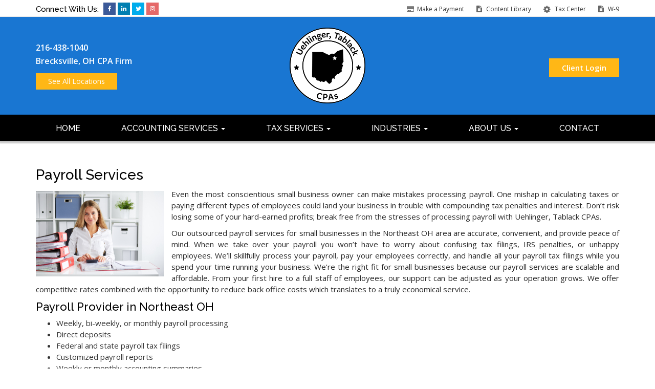

--- FILE ---
content_type: text/html; charset=UTF-8
request_url: https://www.ohaccounting.com/payroll-services.htm
body_size: 4089
content:
  <!doctype html>
  <html lang="en-US">
   <head>
    <meta charset="UTF-8">
        <title>Payroll Services in Brecksville | Cleveland | Parma OH</title>
    <meta name="keywords" content="payroll processing in Brecksville, OH, payroll services, payroll taxes, payroll provider, preparation of 1099s, W-2s" />
    <meta name="description" content="Convenient and affordable payroll services for small businesses in the Brecksville, OH area from Uehlinger, Tablack CPAs. Free consultation!" />
    <meta name="viewport" content="width=device-width">

   <link rel="shortcut icon" type="image/png" href="favicon.png?v=1.02">
 
   <link rel="stylesheet" href="https://maxcdn.bootstrapcdn.com/bootstrap/3.3.5/css/bootstrap.min.css">
   <link rel="stylesheet" href="https://maxcdn.bootstrapcdn.com/font-awesome/4.7.0/css/font-awesome.min.css">
   <link href="https://fonts.googleapis.com/css?family=Open+Sans:400,400i,600" rel="stylesheet">
   <link href="https://fonts.googleapis.com/css?family=Raleway:400,500" rel="stylesheet">

    <link rel="stylesheet" type="text/css" href="/css/main314.css?v=1.49">
    <link rel="stylesheet" type="text/css" href="/site.css?v=1.49" />

   <div id="fb-root"></div>
<script>(function(d, s, id) {
  var js, fjs = d.getElementsByTagName(s)[0];
  if (d.getElementById(id)) return;
  js = d.createElement(s); js.id = id;
  js.src = 'https://connect.facebook.net/en_US/sdk.js#xfbml=1&version=v3.0';
  fjs.parentNode.insertBefore(js, fjs);
}(document, 'script', 'facebook-jssdk'));</script>

<!-- Global site tag (gtag.js) - Google Analytics -->
<script async src="https://www.googletagmanager.com/gtag/js?id=UA-93993376-1"></script>
<script>
  window.dataLayer = window.dataLayer || [];
  function gtag(){dataLayer.push(arguments);}
  gtag('js', new Date());
  gtag('config', 'UA-93993376-1');
</script>

   </head>
   <body>
    <!-- begin(head_inner) -->
  <div class="byf_row">
    <div id="topbar">
      <div class="container">
<div class="header-social">
<h3>Connect With Us:</h3>
<a href="https://www.facebook.com/ohioaccounting/" target="_blank" rel="noopener noreferrer"><i class="fa fa-facebook-f"></i></a> <a href="https://www.linkedin.com/company/uehlinger-tablack-cpas/" target="_blank" rel="noopener noreferrer"><i class="fa fa-linkedin"></i></a> <a href="https://twitter.com/oh_accounting" target="_blank" rel="noopener noreferrer"><i class="fa fa-twitter"></i></a> <a href="https://www.instagram.com/ohioaccounting/" target="_blank" rel="noopener noreferrer"><i class="fa fa-instagram"></i></a></div>
<div class="header-links"><a href="https://portal.bizpayo.com/ohioaccountingservicesllc/make_payment" target="_blank" rel="noopener noreferrer"><i class="fa fa-credit-card fa-fw"></i>Make a Payment</a> <a href="content_library.htm"><i class="fa fa-file-text"></i> Content Library</a> <a href="taxcenter.htm"><i class="fa fa-cog"></i> Tax Center</a> <a href="oas-w9.pdf" target="_blank" rel="noopener noreferrer"><i class="fa fa-file-text"></i> W-9</a></div>
</div>  
    </div>
  </div>

 <header><div class="container">

   <div class="byf_row">
    <div class="row">
     <div class="col-sm-4 col-md-4 hidden-xs">
      <div class="wrapper left-wrapper"><a href="tel:216-438-1040" class="phone-link-alt">216-438-1040</a>
<p class="header-city">Brecksville<span class="hidden-sm">, OH</span> CPA firm</p>
<a href="contact.htm" class="left-consultation-button">See All Locations </a></div>  
     </div> <!-- end col-sm-3 -->
     <div class="col-sm-4 col-md-4 logo-holder">
      <a href="index.htm"><img src="/site_images/logo-v2.png" class="img-responsive logo-alt" alt="Uehlinger, Tablack CPAs" /></a>   
     </div> <!-- end col-sm-6 -->
     <div class="col-sm-4 col-md-4 hidden-xs">
      <div class="wrapper"><a href="http://www.netlinksolution.com" target="_blank" class="right-consultation-button" rel="noopener noreferrer">Client Login</a></div>  
     </div>  <!-- end col-sm-3 -->
    </div> <!-- end row -->
   </div>

   <div class="byf_row">
    <div class="row">
     <div class="header-hidden">
<div class="visible-xs text-center"><a href="tel:216-438-1040" class="phone-link-hidden hidden-xs">216-438-1040</a>
<p class="header-city-hidden">Brecksville, OH CPA firm</p>
<a href="contact.htm" class="consultation-hidden">See All Locations</a> <a href="http://www.netlinksolution.com/" target="_blank" class="consultation-hidden" rel="noopener noreferrer">Client Login</a></div>
</div>
    </div> <!-- end row -->
   </div>

  </div> <!-- end container -->
 </header><!-- end the header -->

  <div class="byf_row">
   <nav class="navbar navbar-inverse" id = "topnav">
  <div class="container">
   <div class="navbar-header">
    <button type="button" class="navbar-toggle collapsed" data-toggle="collapse" data-target=".navbar-collapse">
     <span class="sr-only">Toggle navigation</span>
     <span class="icon-bar"></span>
     <span class="icon-bar"></span>
     <span class="icon-bar"></span>
    </button>
    <a class="navbar-brand visible-xs" href="tel:216-438-1040">216-438-1040</a>
   </div>
   <div class="navbar-collapse collapse">
    <ul class="nav navbar-nav">
         <li><a href="https://www.ohaccounting.com/index.htm">Home</a></li>
         <li class="dropdown">
          <a href="#" class="dropdown-toggle" data-toggle="dropdown">Accounting Services<b class="caret"></b></a>
          <ul class="dropdown-menu" role="menu">
          <li><a href="https://www.ohaccounting.com/business-incorporation-services.htm">Incorporation Services</a></li>
          <li><a href="https://www.ohaccounting.com/outsourced-cfo-services.htm">Outsourced CFO Services</a></li>
          <li><a href="https://www.ohaccounting.com/payroll-services.htm">Payroll Services</a></li>
          <li><a href="https://www.ohaccounting.com/quickbooks-accounting.htm">QuickBooks Services</a></li>
          <li><a href="https://www.ohaccounting.com/small-business-accounting-services.htm">Small Business Accounting</a></li>
          <li><a href="https://www.ohaccounting.com/our-accounting-services.htm">All Accounting Services</a></li>
          </ul>
         </li>
         <li class="dropdown">
          <a href="#" class="dropdown-toggle" data-toggle="dropdown">Tax Services<b class="caret"></b></a>
          <ul class="dropdown-menu" role="menu">
          <li><a href="https://www.ohaccounting.com/tax-planning-services.htm">Tax Planning</a></li>
          <li><a href="https://www.ohaccounting.com/income-tax-preparation-services.htm">Tax Preparation</a></li>
          <li><a href="https://www.ohaccounting.com/tax-services.htm">All Tax Services</a></li>
          </ul>
         </li>
         <li class="dropdown">
          <a href="#" class="dropdown-toggle" data-toggle="dropdown">Industries<b class="caret"></b></a>
          <ul class="dropdown-menu" role="menu">
          <li><a href="https://www.ohaccounting.com/dental-practice-accounting.htm">Dentists</a></li>
          <li><a href="https://www.ohaccounting.com/franchise-accounting-services.htm">Franchises</a></li>
          <li><a href="https://www.ohaccounting.com/law-firm-accounting.htm">Law Firms</a></li>
          <li><a href="https://www.ohaccounting.com/manufacturing-accounting.htm">Manufacturers</a></li>
          <li><a href="https://www.ohaccounting.com/medical-practice-accounting.htm">Medical Practices</a></li>
          <li><a href="https://www.ohaccounting.com/real-estate-accounting-services.htm">Real Estate</a></li>
          <li><a href="https://www.ohaccounting.com/pos-retail-accounting-services.htm">Retail</a></li>
          <li><a href="https://www.ohaccounting.com/technology-accounting.htm">Technology</a></li>
          <li><a href="https://www.ohaccounting.com/industries-we-serve.htm">All Industries We Serve</a></li>
          </ul>
         </li>
         <li class="dropdown">
          <a href="#" class="dropdown-toggle" data-toggle="dropdown">About Us<b class="caret"></b></a>
          <ul class="dropdown-menu" role="menu">
          <li><a href="https://www.ohaccounting.com/about-us.htm">About Our Firm</a></li>
          <li><a href="https://portal.bizpayo.com/ohioaccountingservicesllc/make_payment" target="_blank">Make a Payment</a></li>
          </ul>
         </li>
         <li><a href="https://www.ohaccounting.com/contact.htm">Contact</a></li>
  
    </ul>
   </div><!-- end nav-collapse -->
  </div> <!-- end container -->
 </nav> <!-- end nav -->    
 </div>



 <div class="container">
  <div class="row">
   <div id="content" class="col-xs-12">
     <!-- end(head_inner) -->
<h1>Payroll Services</h1>
<img style="float: left; margin-right: 15px;" src="site_images/payroll.jpg" alt="Brecksville payroll services" />
<p>Even the most conscientious small business owner can make mistakes processing payroll. One mishap in calculating taxes or paying different types of employees could land your business in trouble with compounding tax penalties and interest. Don&rsquo;t risk losing some of your hard-earned profits; break free from the stresses of processing payroll with Uehlinger, Tablack CPAs.</p>
<p>Our outsourced payroll services for small businesses in the Northeast OH area are accurate, convenient, and provide peace of mind. When we take over your payroll you won&rsquo;t have to worry about confusing tax filings, IRS penalties, or unhappy employees. We&rsquo;ll skillfully process your payroll, pay your employees correctly, and handle all your payroll tax filings while you spend your time running your business. We&rsquo;re the right fit for small businesses because our payroll services are scalable and affordable. From your first hire to a full staff of employees, our support can be adjusted as your operation grows. We offer competitive rates combined with the opportunity to reduce back office costs which translates to a truly economical service.</p>
<h2>Payroll Provider in&nbsp;Northeast OH</h2>
<ul>
<li>Weekly, bi-weekly, or monthly payroll processing</li>
<li>Direct deposits</li>
<li>Federal and state payroll tax filings</li>
<li>Customized payroll reports</li>
<li>Weekly or monthly accounting summaries</li>
<li>Preparation of W-2's and W-3's</li>
<li>Preparation of 1099s</li>
<li>Worker's compensation audits</li>
<li>Unemployment claims</li>
</ul>
<div class="divider"></div>
<p>Don't risk losing some of your sanity along with some of your profits; call us at <strong>216-438-1040</strong> or <a href="consultation.htm">request your consultation</a> online now to learn more about our payroll services.</p><!-- begin(foot_inner) -->
   </div> <!-- end content div -->


  </div> <!-- end wrapper row -->
 </div> <!-- end wrapper container -->

 <footer><div class="byf_row">
   <div id="footer-top">
    <div class="container">
     <div class="row">
      <div class="col-xs-12 col-sm-6 col-md-3 col-lg-3 footer-column column1">
       <h2>Accounting Services</h2>
<a href="business-incorporation-services.htm">Incorporation Services</a><br /> <a href="outsourced-cfo-services.htm">Outsourced CFO Services</a><br /> <a href="payroll-services.htm">Payroll Services</a><br /> <a href="quickbooks-accounting.htm">QuickBooks Services</a><br /> <a href="small-business-accounting-services.htm">Small Business Accounting</a><br /> <a href="our-accounting-services.htm">All Accounting Services</a>
       
      </div> <!-- end column1 -->
      <div class="col-xs-12 col-sm-6 col-md-3 col-lg-3 footer-column column2">
       <h2>Tax Services</h2>
<a href="tax-planning-services.htm">Tax Planning</a><br /><a href="income-tax-preparation-services.htm">Tax Preparation</a><br /><a href="tax-services.htm">All Tax Services</a>
      </div> <!-- end column2 -->

      <div class="visible-sm clear"></div>

      <div class="col-xs-12 col-sm-6 col-md-3 col-lg-3 footer-column column3">
       <h2>Industries</h2>
<a href="dental-practice-accounting.htm">Dentists</a><br /><a href="franchise-accounting-services.htm">Franchises</a><br /><a href="law-firm-accounting.htm">Law Firms</a><br /><a href="manufacturing-accounting.htm">Manufacturers</a><br /><a href="medical-practice-accounting.htm">Medical Practices</a><br /><a href="real-estate-accounting-services.htm">Real Estate</a><br /><a href="pos-retail-accounting-services.htm">Retail</a><br /><a href="technology-accounting.htm">Technology</a><br /><a href="industries-we-serve.htm">All Industries We Serve</a>
      </div> <!-- end column3 -->

      <div class="col-xs-12 col-sm-6 col-md-3 col-lg-3 footer-column column4">
       <h2>Contact Us</h2>
<p>Uehlinger, Tablack CPAs</p>
<p><i class="fa fa-home fa-fw"></i>8225 Brecksville Rd.</p>
<p><i class="fa fa-home fa-fw invisible"></i>Unit 3B</p>
<p><i class="fa fa-map-marker fa-fw"></i>Brecksville, OH 44141</p>
<p><i class="fa fa-phone fa-fw"></i>216-438-1040</p>
<p><a href="contact.htm"><i class="fa fa-map fa-fw"></i>See All Locations</a></p>
<p><a href="https://portal.bizpayo.com/ohioaccountingservicesllc/make_payment" target="_blank" rel="noopener noreferrer"><i class="fa fa-credit-card fa-fw"></i>Make a Payment</a></p>
<div class="sm-holder">
<h3>Connect With Us</h3>
<a href="https://www.facebook.com/ohioaccounting/" target="_blank" rel="noopener noreferrer"><i class="fa fa-facebook-f"></i></a> <a href="https://www.linkedin.com/company/uehlinger-tablack-cpas/" target="_blank" rel="noopener noreferrer"><i class="fa fa-linkedin"></i></a> <a href="https://twitter.com/oh_accounting" target="_blank" rel="noopener noreferrer"><i class="fa fa-twitter"></i></a> <a href="https://www.instagram.com/ohioaccounting/" target="_blank" rel="noopener noreferrer"><i class="fa fa-instagram"></i></a></div>

      </div> <!-- end column4 -->


   <div class="byf_row">
    <div class="clearfix"></div>
         <div id="bottom-menu">
            <a href="https://www.ohaccounting.com/index.htm">Home</a>
             <a href="https://www.ohaccounting.com/about-us.htm">About Us</a>
             <a href="https://www.ohaccounting.com/resources.htm">Resources</a>
             <a href="https://www.ohaccounting.com/mailing_list.htm">Newsletter</a>
             <a href="https://www.ohaccounting.com/consultation.htm">Schedule a Consultation</a>
             <a href="https://www.ohaccounting.com/contact.htm">Contact</a>
           </div>


   </div>
     </div> <!-- end row -->
    </div> <!-- end container -->
   </div> <!-- end footer-top -->
  </div>
   <div id="footer-bottom">
   <div class="container">
   <div class="row">
    <div class="byf_row">
     <div id = "copyright">
              <p>© 2026 Uehlinger, Tablack CPAs | <a href = "privacy.htm">Privacy</a></p>

  <p><a href="http://websites.buildyourfirm.com/" rel="nofollow" target = "_blank">Accountant websites</a> designed by <a href="https://www.buildyourfirm.com/" rel="nofollow" target = "_blank">Build Your Firm</a>, providers of <a href="https://www.buildyourfirm.com/" rel="nofollow" target = "_blank">CPA and accounting marketing services</a>.</p>
            </div> <!-- end copyright -->
    </div>
    </div>
   </div>
  </div> <!-- end footer-bottom -->
 </footer><!-- end footer --><!-- end(foot_index) -->    <script src="https://cdnjs.cloudflare.com/ajax/libs/jquery/1.12.0/jquery.min.js"></script>
    <script src="https://cdnjs.cloudflare.com/ajax/libs/twitter-bootstrap/3.3.6/js/bootstrap.min.js"></script>
    <script src="https://cdnjs.cloudflare.com/ajax/libs/modernizr/2.8.3/modernizr.min.js"></script>
    <script src="https://cdnjs.cloudflare.com/ajax/libs/jquery-migrate/1.3.0/jquery-migrate.min.js"></script>
    <script src="https://cdnjs.cloudflare.com/ajax/libs/1000hz-bootstrap-validator/0.9.0/validator.min.js"></script>
    <script src="https://cdnjs.cloudflare.com/ajax/libs/jquery-validate/1.15.0/jquery.validate.min.js"></script>
    <script src="js/layout311-custom-scripts.js?v=3"></script>
    <script src = "js/x-burger.js"></script>   </body>
  </html>


--- FILE ---
content_type: text/css
request_url: https://www.ohaccounting.com/css/main314.css?v=1.49
body_size: 5168
content:
/* - - - - - RESET CSS - - - - - */
html, body, div, span, applet, object, iframe, h1, h2, h3, h4, h5, h6, p, blockquote, pre, a, abbr, acronym, address, big, cite, code, del, dfn, em, img, ins, kbd, q, s, samp, small, strike, strong, sub, sup, tt, var, b, u, i, center, dl, dt, dd, ol, ul, li, fieldset, form, label, legend, table, caption, tbody, tfoot, thead, tr, th, td, article, aside, canvas, details, embed, figure, figcaption, footer, header, hgroup, menu, nav, output, ruby, section, summary, time, mark, audio, video {
  margin: 0;
  padding: 0;
  border: 0;
  font-size: 100%;
  font: inherit;
  vertical-align: baseline;
}

article, aside, details, figcaption, figure, footer, header, hgroup, menu, nav, section {
  display: block;
}

body {
  line-height: 1;
}

ol, ul {
  list-style: none;
}

blockquote, q {
  quotes: none;
}

blockquote:before, blockquote:after,
q:before, q:after {
  content: '';
  content: none;
}

table {
  border-collapse: collapse;
  border-spacing: 0;
}

/* - - - - - MISCELLANEOUS - - - - - */

textarea {
  resize:none;
}

.clear {
  clear:both;
}

.float-right {
  float:right;
}

.float-left {
  float:left;
}

.divider {
  display: block;
  margin: 5px auto 30px;
}

/* - - - - - TYPOGRAPHY - - - - - */

.center {
  text-align:center;
}

.bold {
  font-weight: 600;
}

strong {
  font-weight: 600 !important;
}

h1, h2, h3 {
  font-family: 'Raleway', sans-serif;
  font-weight:500;
  color: #000;
  margin-bottom: 10px;
}

h1 {
  font-size: 28px;
  margin-bottom: 15px;
}

h2 {
  font-size: 22px;
  margin: 10px 0;
}

h3 {
  font-size: 20px;
}

p,
#content p {
  font-family: 'Open Sans', sans-serif;
  color: #272727;
  text-align: justify;
  padding: 10px 0;
}

p {
  font-size: 15px;
  line-height: 1.5;
}

#content p {
  font-size: 15px;
  line-height: 1.5;
  padding: 0;
}

a {
  color: #1976D2;
  font-weight: 400;
  -webkit-transition: color .3s ease;
  -moz-transition: color .3s ease;
  -o-transition: color .3s ease;
  transition: color .3s ease;
}

a:focus,
a:hover {
  text-decoration:none;
  color: #0059B1;
}

h2 > a,
h3 > a {
  font-weight: 500;
}

/* - - - - - HEADER CSS - - - - - */

header {
  background: #1976D2;
  padding: 20px 0 15px;
}

.logo-image {
  margin: 0 auto;
}

.logo-holder {
  text-align: center;
}

.logo-alt {
  display: inline-block;
  height: auto;
  width: 150px;
}

.wrapper {
  margin-top: 61px;
}

.left-wrapper {
  font-size: 0;
  margin-top: 30px;
}

.right-consultation-button,
.left-consultation-button,
.consultation-hidden {
  font-family: 'Open Sans', sans-serif;
  font-size: 14px;
  font-weight: 600;
  display: inline-block;
  background: #1976D2;
  color: #FFF;
  padding: 4px 24px;
  text-decoration:none;
  -webkit-transition: background .3s ease;
  -moz-transition: background .3s ease;
  -o-transition: background .3s ease;
  transition: background .3s ease;
}

.right-consultation-button {
  float:right;
}

.left-consultation-button {
  float:none;
  margin: 0 0 10px;
}

.consultation-hidden {
  margin: 6px 0;
  margin-left: 50%;
  -webkit-transform: translateX(-50%);
  -ms-transform: translateX(-50%);
  transform: translateX(-50%);
}

.right-consultation-button:hover,
.left-consultation-button:hover,
.consultation-hidden:hover {
  text-decoration:none;
  color:#FFF;
  background: #0059B1;
}

.right-consultation-button:active,
.left-consultation-button:active,
.consultation-hidden:active {
  text-decoration:none;
  position:relative;
}

.header-city,
.header-city-hidden {
  font-family: 'Open Sans', sans-serif;
  font-size:14px;
  font-weight: 600;
  color: #232323;
  text-align: left;
  padding-top:2px;
  padding-bottom: 0;
}

.header-city-hidden {
  font-size:16px;
  text-align:center;
}

.phone-link,
.phone-link-alt,
.phone-link-hidden {
  font-family: 'Open Sans', sans-serif;
  font-weight: 600;
  font-size: 16px;
  color:#1976D2;
  display:block;
  margin: -2px 0 0;
}

.phone-link,
.phone-link-alt {
  text-align: left;
}

.phone-link-hidden {
  text-align:center;
  margin-top: 0;
  margin-bottom:5px;
  padding-bottom: 0;
}

.phone-link:hover,
.phone-link-alt:hover {
  color: #0059B1;
  text-decoration: none;
}

.sm-icon {
  margin: 2px 5px;
}

.header-icon {
  display:inline-block;
  position:relative;
  border-radius:30px;
  background: #CCC;
  margin: 0 4px;
  padding:3px 1px 1px;
  -webkit-transition: background .3s ease;
  -moz-transition: background .3s ease;
  -o-transition: background .3s ease;
  transition: background .3s ease;
}

.header-icon:hover {
  background: #999;
}

/* - - - - - NAVIGATION MENU CSS - - - - - */

.navbar {
  border-radius: 0;
  min-height:20px;
  margin-bottom: 0;
}

.navbar-nav {
  float: none;
  margin: 0 auto;
  display: table;
  -webkit-margin-before: 0em;
  -webkit-margin-after: 0em;
}

.navbar-inverse {
  background-color: #000;
  border:none;
}

.navbar-inverse .navbar-brand {
  color:#FFF;
  font-size:18px;
  font-weight: 600;
  padding-left: 30px;
}

.navbar-inverse .navbar-toggle {
  border-color: transparent;
  margin-right: 25px;
}

.navbar-inverse .navbar-toggle:focus,
.navbar-inverse .navbar-toggle:hover {
  background: transparent;
}

.navbar-brand {
  display:none;
}

.navbar-inverse .navbar-brand:hover {
  color:#FFF;
}

.navbar-nav > li > a {
  font-family: 'Raleway', sans-serif;
  font-weight: 500;
  font-size: 16px;
  text-transform: uppercase;
  display: inline-block;
  line-height: 1;
  padding: 20px 20px 17px;
  -webkit-transition: all .3s ease;
  -moz-transition: all .3s ease;
  -o-transition: all .3s ease;
  transition: all .3s ease;
}

.navbar-inverse .navbar-nav>li>a {
  color: #FFF;
}

.navbar-inverse .navbar-nav > li > a:hover,
.navbar-inverse .navbar-nav > li > a:active,
.navbar-inverse .navbar-nav > .open > a,
.navbar-inverse .navbar-nav > .open > a:hover,
.navbar-inverse .navbar-nav > .open > a:focus {
  color: #1976D2;
}

.nav .open>a:focus,
.nav .open>a:hover {
  border-color: #888;
}

.dropdown-menu li a {
  color: #000;
  font-size: 15px;
  -webkit-transition: color 0s ease, background .3s ease;
  -moz-transition: color 0s ease, background .3s ease;
  -o-transition: color 0s ease, background .3s ease;
  transition: color 0s ease, background .3s ease;
}

.dropdown-menu > li > a:hover {
  background: #1976D2;
  color: #FFF;
}

/* - - - - - END NAVIGATION MENU - - - - - */

/* - - - - - START CAROUSEL CSS - - - - - */

.carousel-wrapper {
  max-width:1343px;
  width:90%;
  margin:22px auto 0;
}

.carousel-control {
  opacity: 1;
  width:5%;
}

/* - - - - - END CAROUSEL - - - - - */

/* - - - - - START CAROUSEL ANIMATION CSS - - - - - */

.carousel-caption {
  text-align:left;
  top:35%;
  -webkit-transform: translateY(-50%);
  -ms-transform: translateY(-50%);
  transform: translateY(-50%);
  left:7.5%;
  bottom:auto;
  right:auto;
  padding-top: 0;
  z-index:50;
  width:55%;
}

h3.carousel-heading {
  font-family: 'Raleway', sans-serif;
  font-size: 60px;
  line-height:70px;
  font-weight:500;
  -webkit-transition: all .3s ease;
  -moz-transition: all .3s ease;
  -o-transition: all .3s ease;
  transition: all .3s ease;
  color: #FFF;
  padding-bottom:50px;
  margin-top:30px;
}

a.carousel-button {
  font-family: 'Raleway', sans-serif;
  font-size: 24px;
  padding: 20px 24px;
  color:#FFF;
  font-weight:500;
  text-shadow:none;
  text-decoration:none;
  background: #1976D2;
  -webkit-transition: background .3s ease;
  -moz-transition: background .3s ease;
  -o-transition: background .3s ease;
  transition: background .3s ease;
  display: table-cell;
}

a.carousel-button:hover {
  background:#0059B1;
}

/* Animation delays */
.carousel-caption h3 {
  animation-delay: 1s;
}
.carousel-caption p {
  animation-delay: 1.25s;
}
.carousel-caption a {
  animation-delay: 1.25s;
}

/* - - - - - INTRO SECTION CSS - - - - - */

#intro-section {
  text-align:center;
  padding: 30px 0;
}

#intro-section h2 {
  font-size: 24px;
  padding: 12px 0;
  color:#000;
}

#intro-section p,
a.intro-button {
  font-family: 'Open Sans', sans-serif;
  font-size: 14px;
  text-align:center;
  color: #777;
  padding: 8px;
  line-height:24px;
}

a.intro-button {
  display: inline-block;
  padding: 8px 18px;
  margin-top: 16px;
  background: #FFF;
  color: #000;
  -webkit-box-shadow: 0 0 1px 1px rgba(220,220,220,1);
  -moz-box-shadow: 0 0 1px 1px rgba(220,220,220,1);
  box-shadow: 0 0 1px 1px rgba(220,220,220,1);
  border-radius: 2px;
  margin-bottom:15px;
}

a.intro-button:hover {
  background: #1976D2;
  color: #FFF;
  text-decoration: none;
}

/* - - - - - WELCOME SECTION CSS - - - - - */

#index-section {
  background:#FFF;
  padding: 50px 15px;
  text-align:center;
}

#index-section h1 {
  padding-bottom:15px;
}

p.tagline {
  margin-bottom: 0; 
  text-align:center; 
  font-weight:600; 
  font-size:18px;
}

.consult-div {
  margin:50px auto 0;
}

.pipe { 
  padding: 0 10px; 
  font-size:25px;
}

.consult-div,
a.free-consultation {
  font-family: 'Open Sans', sans-serif;
  font-size:25px;
}

.welcome-phone-link  {
  font-family: 'Open Sans', sans-serif;
  font-weight: 600;
  font-size:24px;
  display:inline-block;
}

/* - - - - - SERVICES SECTION CSS - - - - - */

.services-holder { 
  background: url("../images/services-bg.png") repeat;
}

.service-mask {
  height: 10px;
  background: #FFF;
  position: relative;
  top: 10px;
}

.service-column {
  text-align: center;
  border-top: 10px solid #FFF;
  -webkit-transition: background .3s ease, border .3s ease;
  -moz-transition: background .3s ease, border .3s ease;
  -o-transition: background .3s ease, border .3s ease;
  transition: background .3s ease, border .3s ease;
}

.service-column:hover {
  border-top: 10px solid #272727;
  background: #FFF;
}

.service-column i {
  background: #FFF;
  border: 3px solid #AAA;
  border-radius: 50%;
  color: #333;
  font-size: 30px;
  margin: 50px auto 20px;
  padding: 25px;
  text-align: center;
  -webkit-transition: border-color .3s ease;
  -moz-transition: border-color .3s ease;
  -o-transition: border-color .3s ease;
  transition: border-color .3s ease;
}

.service-column h2 {
  font-size: 22px;
  color: #000;
  margin-bottom: 24px;
}

.service-column p {
  margin-bottom: 30px;
  color: #717171;
  font-size:15px;
  line-height: 1.5;
  text-align: center;
}

.service-column .service-button {
  background: #1976D2;
  color: #FFF;
  font-family: 'Open Sans', sans-serif;
  font-weight: 400;
  font-size: 15px;
  display: inline-block;
  padding: 5px 22px 6px;
  margin-bottom: 55px;
  -webkit-transition: background .3s ease;
  -moz-transition: background .3s ease;
  -o-transition: background .3s ease;
  transition: background .3s ease;
}

.services-holder a:hover .service-button {
  background: #F4AA00;
}

.services-holder a:hover i {
  border-color: #F4AA00;
}

/* - - - - - TAGLINE SECTION CSS - - - - - */

#about-our-team {
  width:100%;
  background: url("../images/about-our-team-bg.jpg")  no-repeat center center;
  -webkit-background-size: cover;
  -moz-background-size: cover;
  -o-background-size: cover;
  background-size: cover;
}

.no-gutter { 
  padding-left: 0; 
  padding-right: 0;
}

.holder {
  position: relative;
}

.box {
  background-color:rgba(0,0,0,0.75);
  padding: 40px;
  left: 15px;
  margin: 80px auto;
  display:block;
  position: relative;
}

.box h3 {
  font-family: 'Raleway', sans-serif;
  font-weight:500;
  font-size: 35px;
  text-align:center;
  line-height: 1.2;
  text-align:left;
  opacity:1;
}

.red-top {
  color: #1976D2;
}

.white-top {
  color: #FFF;
}

.white-bottom {
  color: #FFF;
}

.box p {
  font-family: 'Open Sans', sans-serif;
  font-size: 15px;
  line-height: 1.5;
  color:#FFF;
  margin-top:20px;
  margin-bottom:26px;
  text-align: left;
}

.box-button {
  font-family: 'Open Sans', sans-serif;
  font-size: 16px;
  padding: 10px 24px;
  color:#FFF;
  font-weight: 400;
  text-shadow:none;
  text-decoration:none;
  background: #1976D2;
  -webkit-transition: background .3s ease;
  -moz-transition: background .3s ease;
  -o-transition: background .3s ease;
  transition: background .3s ease;
  display:table-cell;
}

.box-button:hover {
  background: #0059B1;
  color:#FFF;
}

.white-overlay {
  /* background: rgba(25, 118, 210, .25); */
  overflow: hidden;
  position: absolute;
  bottom: 0;
  left: 0;
  top: 0;
  right: 0;
}

/* - - - - - AFFILIATIONS SECTION CSS - - - - - */

#affiliations {
  background:#FFF;
  padding: 20px 0;
}

.affiliations-holder {
  text-align:center;
}

.affiliations-holder img {
  display: inline-block;
  height: auto;
  max-height: 120px;
  margin: 15px 35px;
  vertical-align: middle;
  max-width: 200px;
}

/* - - - - - CONSULTATION SECTION CSS - - - - - */

#consultation_index {
  background: #080808;
  padding: 50px 10px;
}

#consultation_index h2,
#consultation_index p {
  font-weight: 500;
  font-size:30px;
  line-height:42px;
  color:#FFF;
  text-align:center;
}

#consultation_index p {
  font-weight: 400;
  font-size:17px;
  line-height:24px;
}

#consultation_index label {
  font-family: 'Open Sans', sans-serif;
  font-size:14px;
  color: #BBB;
  margin-bottom:5px;
}

#consultation_index form {
  margin-top: 30px;
}

.input-lg {
  height: 40px;
}

#consultation_index input[type="text"],
#consultation_index input[type="tel"],
#consultation_index input[type="email"],
#consultation_index textarea,
#consultation_index input[type="text"]:focus,
#consultation_index input[type="tel"]:focus,
#consultation_index input[type="email"]:focus,
#consultation_index textarea:focus {
  font-family: 'Open Sans', sans-serif;
  font-size: 16px;
  font-weight:400;
  color:#FFF;
  background: #081F36;
  padding-right: 50px;
  border: 1px solid #10457B;
  border-radius: 1px;
  box-shadow: none;
  position:relative;
  -webkit-transition: background .3s ease;
  -moz-transition: background .3s ease;
  -o-transition: background .3s ease;
  transition: background .3s ease;
}

#consultation_index textarea {
  padding: 10px 50px 10px 10px
}

.addTopMargin {
  margin-top:20px;
}

.consultation-submit {
  font-family: 'Open Sans', sans-serif;
  font-size: 16px;
  font-weight: 400;
  color:#FFF;
  background: #1976D2;
  margin-top: 30px;
  padding: 16px 27px;
  border: none;
  -webkit-transition: background .3s ease;
  -moz-transition: background .3s ease;
  -o-transition: background .3s ease;
  transition: background .3s ease;
}

.consultation-submit:hover {
  background:#0059B1;
}

.consultation-submit:active,
.consultation-submit:focus {
  outline: 0;
  -webkit-box-shadow: none;
  box-shadow: none;
}

.glyph-append {
  color: #1976D2;
  font-size: 18px;
  z-index: 50;
  position: absolute;
  top: 25px;
  right: 30px;
  width: 29px;
  padding: 6px 15px 6px 13px;
  border-left: 1px solid #10457B;
}

/* - - - - - END CONSULTATION SECTION - - - - - */


/* - - - - - NEWSLETTER SECTION CSS - - - - - */

#newsletter {
  background: #1976D2;
  padding:60px 0 45px;
}

.newsletter-text {
  font-family: 'Raleway', sans-serif;
  font-weight:500;
  font-size: 30px;
  line-height:34px;
  color: #FFF;
  padding: 0;
  margin:20px 0 20px;
  text-align:center;
}

#newsletter input[type="email"] {
  font-family: 'Open Sans', sans-serif;
  font-size: 18px;
  font-weight: 400;
  color: #FFF;
  background: #0059B1;
  border: none;
  border-radius: 0;
  margin: 14px auto;
  -webkit-transition: background .3s ease;
  -moz-transition: background .3s ease;
  -o-transition: background .3s ease;
  transition: background .3s ease;
}

#newsletter input[type="email"]:focus {
  box-shadow: none;
  border: none;
}

.newsletter-submit {
  font-family: 'Open Sans', sans-serif;
  font-size: 16px;
  font-weight: 400;
  color:#FFF;
  background: #1B1B1b;
  border: none;
  border-radius: 0;
  box-shadow:none;
  padding: 14px 35px;
  margin: 14px auto;
  -webkit-transition: background .3s ease;
  -moz-transition: background .3s ease;
  -o-transition: background .3s ease;
  transition: background .3s ease;
}

.newsletter-submit:hover {
  background: #000;
}

.newsletter-submit:active,
.newsletter-submit:focus {
  outline: 0;
  -webkit-box-shadow: none;
  box-shadow: none;
  position:relative;
}

#newsletter ::-webkit-input-placeholder {
  color: #FFF;
  font-family: 'Open Sans', sans-serif;
  font-size: 16px;
  font-weight: 400;
}

#newsletter :-moz-placeholder {
  color: #FFF;
  font-family: 'Open Sans', sans-serif;
  font-size: 16px;
  font-weight: 400;
}

#newsletter ::-moz-placeholder {
  color: #FFF;
  font-family: 'Open Sans', sans-serif;
  font-size: 16px;
  font-weight: 400;
}

#newsletter :-ms-input-placeholder {
  color: #FFF;
  font-family: 'Open Sans', sans-serif;
  font-size: 16px;
  font-weight: 400;
}

.triangle-bg {
  background: #080808;
}

.triangle {
  width: 0;
  height: 0;
  border-style: solid;
  border-width: 0 150px 30px 150px;
  border-color: transparent transparent #1976D2 transparent;
  margin-left:50%;
  -webkit-transform: translateX(-50%);
  -ms-transform: translateX(-50%);
  transform: translateX(-50%);
  overflow: none;
}

/* - - - - - START CONTENT SECTION - - - - - */

#content {
  padding: 50px 15px 50px 15px;
}

/* Inner page H1 and H2 styling */
#content h1.page-title,
#content h2.heading {
  font-family: 'Raleway', sans-serif;
  font-weight:500;
  color: #333;
  text-align:left;
  padding: 0 0 25px;
}

#content h1.page-title { font-size: 36px;}
#content h2.heading { font-size:24px; }

#content h2.heading {
  padding: 10px 0 0;
}

/* Normal page copy styling */
#content p.page-text {
  font-family: 'Open Sans', sans-serif;
  font-weight:400;
  font-size:14px;
  line-height:21px;
  color:#272727;
  text-align:justify;
  padding: 10px 0;
}

#content img.content-image {
  margin: 0 auto 25px;
}

#content ul.list {
  list-style-type:disc;
  list-style-position: outside;
  margin: 10px 0 12px 30px;
  color: #1976D2;
}

#content .list p,
#content .list a {
  font-family: 'Open Sans', sans-serif;
  font-size:15px;
  line-height: 20px;
  padding:1px 0 2px;
}

/* list text color */
#content .list p {
  font-weight:400;
  color:#000;
}


#content .list a {
  font-weight:600;
  color:#1976D2;
}

#content .list a:hover {
  text-decoration:none;
  color:#0059B1;
}

/* - - - - - START SIDEBAR CSS - - - - - */

#sidebar {
  padding: 35px 0 50px 15px;
}

#sidebar h3 {
  font-family: 'Raleway', sans-serif;
  font-weight:500;
  font-size: 22px;
  line-height: 1.5;
  color: #333;
  padding: 0;
}

#sidebar h3 > .fa {
  font-size: 20px;
  margin-right: 10px;
  width: 18px;
}

#sidebar h3 > .fa-paperclip {
  font-size: 22px;
}

.sidebar-section {
  padding-bottom: 42px;
  border-bottom: 1px solid #DDD;
}

#sidebar .byf_row:last-of-type .sidebar-section {
  border: 0;
}

.sidebar-section img {
  margin: 10px 0 15px
}

.sidebar-section p {
  margin-bottom: 15px;
  padding: 0;
  font-size:15px;
  text-align: left;
}

a.sidebar-button {
  font-family: 'Open Sans', sans-serif;
  font-size: 14px;
  font-weight: 400;
  color: #FFF;
  display: inline-block;
  padding: 4px 0;
  text-align: center;
  width: 115px;
  -webkit-transition: background .3s ease;
  -moz-transition: background .3s ease;
  -o-transition: background .3s ease;
  transition: background .3s ease;
}

a.sidebar-button:hover {
  text-decoration:none;
  background: #0059B1;
}

a.sidebar-button:active,
a.sidebar-button:focus {
  text-decoration:none;
  color: #FFF;
}

/* - - - - - FOOTER SECTION CSS - - - - - */

footer {
  background: #1A1A1A;
}

#footer-top {
  padding: 50px 0 25px;
}

.footer-column {
  margin-bottom:25px;
  padding: 0 15px;
}

#footer-top h2 {
  font-family: 'Raleway', sans-serif;
  font-size: 22px;
  font-weight:500;
  color:#FFF;
  padding-bottom: 8px;
}

#footer-top p,
#footer-top a {
  font-family: 'Open Sans', sans-serif;
  font-size: 14px;
  font-weight: 400;
  color: #CCC;
  line-height: 1.5;
  margin: 0;
  text-align: left;
  padding: 2px 0 3px;
}

#footer-top a {
  display: inline-block;
}

#footer-top a:hover {
  text-decoration: none;
  color: #1976D2;
}

#footer-top i {
  margin-right: 10px;
  font-size: 15px;
  color: #CCC;
}

#footer-bottom {
  background: #000;
  padding: 25px 10px 20px;
}

.footer-contact p { 
  padding: 0 0 4px;
}

#bottom-menu {
  padding: 15px 15px 0;
}

#bottom-menu a {
  font-family: 'Open Sans', sans-serif;
  font-size: 13px;
  font-weight: 400;
  margin: 0 35px 5px 0;
  color: #CCC;
  display:inline-block;
}

#bottom-menu a:hover {
  color:#1976D2;
  text-decoration:none;
}

#copyright {
  padding: 0 15px;
}

#copyright p {
  font-family: 'Open Sans', sans-serif;
  font-size: 13px;
  color: #CCC;
  line-height: 1.5;
  padding: 0;
}

#copyright a {
  font-family: 'Open Sans', sans-serif;
  font-size: 13px;
  color: #1976D2;
}

#copyright a:hover {
  color: #0059B1;
  text-decoration:none;
}

.byf-logo {
  display: none;
}

.icon-container {
  margin-top: 16px;
}

.social-media-icon {
  margin: 0 7px;
}

.sm-icon-holder {
  display:inline-block;
  position:relative;
  background: #777;
  margin: 0 4px;
  padding: 1px 0;
  -webkit-transition: background .3s ease;
  -moz-transition: background .3s ease;
  -o-transition: background .3s ease;
  transition: background .3s ease;
}

.sm-icon-holder:hover {
  background:#FFF;
}


/* - - - - - - - - - - START MEDIA QUERIES - - - - - - - - - - */

@media (max-width: 1225px) {

  .navbar-nav>li>a {
    font-size: 14px;
    padding: 20px 18px 17px;
  }

}

@media (max-width: 1199px) {

  .carousel {
    margin-bottom:50px;
  }

  #intro-section {
    padding-top: 0;
    margin-top: 0;
  }

  h3.carousel-heading {
    font-size: 45px;
    line-height:50px;
  }

  p.carousel-text {
    font-size: 16px;
    line-height:20px;
    margin:25px 0 40px;
  }

  a.carousel-button {
    font-size: 16px;
    padding:14px 18px;
  }

  .carousel-control .glyphicon-chevron-left,
  .carousel-control .glyphicon-chevron-right {
    width: auto;
    height: 45px;
    font-size: 35px;
  }

  .carousel-control .glyphicon-chevron-left {
    left: 35px;
  }

  .carousel-control .glyphicon-chevron-right {
    right: 35px;
  }

  .pa-content i {
    font-size: 24px;
  }

}


@media (max-width:1015px) {

  .navbar-nav>li>a {
    font-size: 13px;
    padding: 20px 12px 17px;
  }
}


@media (max-width: 991px) {

  .box {
    position: static;
  }

  h3.carousel-heading {
    font-size: 35px;
    line-height:40px;
  }

  p.carousel-text {
    font-size: 14px;
    line-height:18px;
    margin:20px 0 30px;
  }

  a.carousel-button {
    font-size: 14px;
    padding:12px 16px;
  }

  .carousel-control .glyphicon-chevron-left,
  .carousel-control .glyphicon-chevron-right {
    width: auto;
    height: 35px;
    font-size: 35px;
  }

  .carousel-control .glyphicon-chevron-left {
    left: 30px;
  }

  .carousel-control .glyphicon-chevron-right {
    right: 35px;
  }

  .carousel {
    margin-bottom: 0;
  }

  .service-column { border-color: transparent; }

  #intro-section {
    padding-top: 0;
    margin-top: 0;
  }

  #content {
    padding: 50px 25px 30px;
  }

  #sidebar {
    padding: 0 30px 40px 30px;
  }

  .box h3 {
    font-size:35px;
    line-height:50px;
  }

  .box p { margin-top: 10px; }

  .pa-content i {
    font-size: 35px;
  }

  #footer-top {
    padding: 45px 20px 25px;
  }

  #footer-bottom {
    background: #000;
    padding: 25px 20px;
  }
}

@media (max-width: 767px) {

  header {
    padding: 20px 15px 15px;
  }

  #sidebar {
    padding: 0 15px 40px;
  }

  .navbar-nav {
    display: block;
  }

  .navbar-inverse .navbar-nav>li>a {
    color: #333;
  }

  .carousel {
    margin-bottom: 0;
  }

  .header-right {
    text-align: center;
  }

  .logo-image {
    display: inline-block;
  }

  .header-city-hidden {
    margin-top: 10px;
    text-transform: capitalize;
  }

  .intro-box {
    margin-bottom: 15px;
  }

  .service-column {
    border-color: #FFF;
    padding: 0 15px;
  }

  #newsletter {
    padding: 35px 0px;
  }

  #consultation_index {
    padding: 30px 0 45px;
  }

  #affiliations {
    padding: 20px 0;
  }

  #footer-top {
    padding: 35px 0;
  }

  #content {
    padding-bottom: 20px;
  }

  .pipe {
    display: none;
  }

  .welcome-phone-link {
    display: block;
    margin-top: 15px;
  }

  h3.carousel-heading {
    font-size: 25px;
    line-height: 25px;
    margin-bottom: 25px;
  }

  p.carousel-text {
    display: none;
  }

  a.carousel-button {
    font-size: 14px;
    padding: 10px 12px;
  }

  h2.overlay-text {
    font-size: 40px;
    line-height: 44px;
  }
  .pa-content i {
    font-size: 45px;
  }

  .no-gutter {
    padding-left: 15px;
    padding-right: 15px;
  }

  .box {
    padding: 25px;
  }

  .box h3 {
    font-size: 35px;
    line-height: 40px;
  }

  .carousel-wrapper:hover .carousel-control .glyphicon-chevron-left,
  .carousel-wrapper:hover .carousel-control .glyphicon-chevron-right {
    display:none;
  }

  .navbar-nav {
    width:100%;
  }

  .navbar-nav>li>a {
    font-size: 16px;
    padding: 20px;
  }

  .navbar-nav>li>a,
  .navbar-nav>li:last-child {
    border:none;
    width: 100%;
  }

  .dropdown-menu {
    background: #000;
    position:relative;
  }

  .nav li {
    text-align: center;
  }

  .navbar-inverse .navbar-collapse,
  .navbar-inverse .navbar-form {
    background: #FFF;
  }

  .navbar-inverse .navbar-nav .open .dropdown-menu>li>a {
    text-align: center;
    color: #333;
  }

  ul.nav li.dropdown > ul.dropdown-menu {
    width:100%;
    text-align: center;
  }

  ul.nav li.dropdown > ul.dropdown-menu li a:hover {
    background: #272727;
  }

  ul.nav li.dropdown:hover > ul.dropdown-menu li a:hover {
    color: #FFF;
    background: #1976D2;
  }

  .navbar-inverse .navbar-nav > .open > a,
  .navbar-inverse .navbar-nav > .open > a:focus,
  .navbar-inverse .navbar-nav > .open > a:hover {
    background: transparent;
  }

  #bottom-menu {
    padding: 0 15px;
  }

  #copyright {
    padding: 0;
  }

  .footer-column {
    padding: 0 15px;
  }

}

@media (max-width: 767px) {
  .navbar-brand {
    display:block;
  }
}

@media (max-width: 480px) {

  h3.carousel-heading,
  p.carousel-text,
  a.carousel-button {
    display:none;
  }

  h2.overlay-text {
    font-size: 30px;
  }


  .pa-content i {
    font-size: 35px;
  }

  .box h3 {
    font-size:30px;
    line-height: 32px;
  }

}

/* = = = = = = = = = =  END MAIN314.CSS = = = = = = = = = = */

--- FILE ---
content_type: text/css
request_url: https://www.ohaccounting.com/site.css?v=1.49
body_size: 5176
content:
/* - - - - - - - - - - - - - - - - - - - - - - - - - - - - - - - - 
   THEME COLORS
- - - - - - - - - - - - - - - - - - - - - - - - - - - - - - - - - 

Blue: #1976D2;
Blue hover: #0059B1;

- - - - - - - - - - - - - - - - - - - - - - - - - - - - - - - - - 
   TOPBAR
- - - - - - - - - - - - - - - - - - - - - - - - - - - - - - - - -  */
#topbar {
  background: #FFF;
  border-bottom: 1px solid #E8E8E8;
  padding: 3px 0;
}

#topbar .header-social {
  float: left;
}

#topbar h3 {
  display: inline-block;
  font-size: 15px;
  margin: 0 5px 0 0;
  position: relative;
  top: 2px;
}

#topbar .header-social .fa {
  font-size: 12px;
  height: 24px;
  padding: 6px 7px;
  width: 24px;
  -webkit-transition: box-shadow .2s ease;
  -moz-transition: box-shadow .2s ease;
  -o-transition: box-shadow .2s ease;
  transition: box-shadow .2s ease;
}

#topbar .header-social .fa-facebook-f {
  padding: 6px 7px 6px 9px;
}

#topbar .header-social a:hover .fa {
  color: #FFF;
  -webkit-box-shadow: inset 0 0 0 99999px rgba(0, 0, 0, .2);
  -moz-box-shadow: inset 0 0 0 99999px rgba(0, 0, 0, .2);
  box-shadow: inset 0 0 0 99999px rgba(0, 0, 0, .2);
}

#topbar .header-links {
  float: right;
}

#topbar .header-links a {
  color: #333;
  display: inline-block;
  font-size: 12px;
  font-weight: 400 !important;
  position: relative;
  top: 1px;
}

#topbar .header-links a > .fa {
  color: #666;
  font-size: 13px;
  margin-right: 5px;
  -webkit-transition: color .2s ease;
  -moz-transition: color .2s ease;
  -ms-transition: color .2s ease;
  transition: color .2s ease;
}

#topbar .header-links a > .fa.fa-cog {
  font-size: 16px;
  position: relative;
  top: 2px;
}

#topbar .header-links a:not(:first-of-type) {
  margin-left: 20px;
}

#topbar a:hover, #topbar a:hover > .fa {
  color: #0059B1;
}

.small-sm .fa-linkedin {
  font-size: 12px;
  margin-left: 8px;
  padding: 4px 5px;
  position: relative;
  top: -2px;
}

/* - - - - - - - - - - - - - - - - - - - - - - - - - - - - - - - - -
   PANELS
- - - - - - - - - - - - - - - - - - - - - - - - - - - - - - - - - */

.panel-default > .panel-heading {
  background: #FFF;
  border: 0;
  padding: 14px 15px 8px;
  position: relative;
  width: 100%;
}

.panel-default > .panel-heading .fa-caret-up {
  background: #FFB716;
  border-radius: 50%;
  color: #FFF;
  display: table-cell;
  font-size: 20px;
  height: 30px;
  padding: 4px 0 0;
  position: absolute;
  right: 22px;
  text-align: center;
  top: 22px;
  width: 30px;
  -webkit-transition: all .2s ease;
  -moz-transition: all .2s ease;
  -ms-transition: all .2s ease;
  transition: all .2s ease;
}

.panel-default > .panel-heading a:hover .fa-caret-up {
  background: #FFB716;
}

.panel-default > .panel-heading .collapsed .fa-caret-up {
  background: #1976D2;
  padding: 3px 0 5px;
  -webkit-transform: rotate(180deg);
  -moz-transform: rotate(180deg);
  -ms-transform: rotate(180deg);
  -o-transform: rotate(180deg);
  transform: rotate(180deg);
}

.panel-default .panel-body p:last-of-type {
  margin-bottom: 0 !important;
}

.panel-group {
  margin-bottom: 0; 
}

.panel-group .panel {
  border: 1px solid #CCC;
  border-radius: 2px;
  -webkit-box-shadow: none;
  box-shadow: none;
}

.panel-default {
  border-color: transparent;
}

/* - - - - - - - - - - - - - - - - - - - - - - - - - - - - - - - - -
   SIDEBAR
- - - - - - - - - - - - - - - - - - - - - - - - - - - - - - - - - */
.sidebar-section {
  display: table;
  padding-top: 20px;
}

.sidebar-icon {
  display: table-cell;
  text-align: center;
  vertical-align: top;
  width: 60px;
}

.sidebar-icon i {
  font-size: 24px;
  margin-top: 3px;
}

.sidebar-icon .fa-newspaper-o {
  font-size: 21px;
  margin-top: 8px;
}

.sidebar-text {
  display: table-cell;
  padding-top: 0;
  vertical-align: middle;
}

.sm-holder {
  font-size: 0;
  padding-top: 8px;
}

footer .sm-holder {
  padding-top: 10px;
}

.sm-holder h3 {
  color: #EEE;
  margin: 2px 0 4px;
}

/* - - - - - - - - - - - - - - - - - - - - - - - - - - - - - - - - -
   SOCIAL
- - - - - - - - - - - - - - - - - - - - - - - - - - - - - - - - - */
.sm-holder i {
  color: #FFF !important;
  font-size: 16px;
  height: 32px;
  margin-right: 6px !important;
  width: 32px;
  -webkit-transition: box-shadow .2s linear;
  -moz-transition: box-shadow .2s linear;
  -o-transition: box-shadow .2s linear;
  -webkit-transition: -webkit-box-shadow .2s linear;
  transition: -webkit-box-shadow .2s linear;
  -moz-transition: box-shadow .2s linear, -moz-box-shadow .2s linear;
  transition: box-shadow .2s linear;
  transition: box-shadow .2s linear, -webkit-box-shadow .2s linear, -moz-box-shadow .2s linear;
}

.sm-holder i:hover {
  -webkit-box-shadow: inset 0 0 0 99999px rgba(0, 0, 0, .2);
  -moz-box-shadow: inset 0 0 0 99999px rgba(0, 0, 0, .2);
  box-shadow: inset 0 0 0 99999px rgba(0, 0, 0, .2);
}

.fa-facebook-f {
  background: #3B5998;
  color: #FFF;
  padding: 8px 10px 8px 12px;
}

.fa-google-plus {
  background: #DC4E41;
  color: #FFF;
  padding: 8px 4px 8px 8px;
}

.fa-instagram {
  background: #E56969;
  color: #FFF;
  padding: 8px 6px 8px 9px;
}

.fa-linkedin {
  background: #007FB1;
  color: #FFF;
  padding: 8px 8px 8px 10px;
}

.fa-twitter {
  background: #00ACED;
  color: #FFF;
  padding: 8px 8px 8px 9px;
}

.fa-yelp {
  background: #B4252D;
  color: #FFF;
  padding: 8px 8px 8px 10px;
}

/* - - - - - - - - - - - - - - - - - - - - - - - - - - - - - - - - -
   GET STARTED SECTION
- - - - - - - - - - - - - - - - - - - - - - - - - - - - - - - - - */
.flex-row {
  display: -webkit-box;
  display: -webkit-flex;
  display: -ms-flexbox;
  display: flex;
  -webkit-flex-wrap: wrap;
  -ms-flex-wrap: wrap;
  flex-wrap: wrap;
}

.flex-row:before, .flex-row:after {
  content: normal;
}

#get-started {
  background: #F8F8F8;
  border-bottom: 1px solid #E8E8E8;
  padding: 25px 0;
}

#get-started .row > div[class*="col-"]:last-of-type {
  border-left: 1px solid #AAA;
}

#get-started p {
  padding: 10px 15px 10px 0;
}

#get-started .box-button {
  line-height: 1.4;
  margin: 0 0 0 20px;
  position: absolute;
  top: 50%;
  -webkit-transform: translateY(-50%);
  -moz-transform: translateY(-50%);
  -ms-transform: translateY(-50%);
  -o-transform: translateY(-50%);
  transform: translateY(-50%);
}

#get-started a:hover {
  background: #FFB716;
  color: #FFF;
}

/* - - - - - - - - - - - - - - - - - - - - - - - - - - - - - - - - 
   MISCELLANEOUS
- - - - - - - - - - - - - - - - - - - - - - - - - - - - - - - - -  */
body {
  -ms-overflow-style: scrollbar;
  font-family: 'Open Sans', sans-serif;
  line-height: 24px;
  overflow-x: hidden;
}

#contactForm a, #consultation a, .newsletter_form a {
  font-size: 14px;
}

.header-hidden {
  text-align: center;
}

.header-hidden img {
  margin: 15px auto 10px;
  padding: 0 30px;
}

#testimonials h2 {
  margin-bottom: 12px;
}

#testimonials img {
  float: left;
  margin-right: 10px;
  position: relative;
  top: 4px;
}

#testimonials p + p {
  font-style: italic;
  margin-top: -6px;
  margin-bottom: 10px;
}

#testimonials p + p:before {
  content: "- ";
}

.qb-section {
  padding: 10px 0;
}

#content .qb-section:not(:last-of-type) p {
  min-height: 130px;
}

.review-holder {
  text-align: center;
}

.review-holder img {
  display: inline-block;
  margin: 8px;
  max-width: 150px;
}

::selection {
  background: #1976D2;
  color: #FFF;
}

::-moz-selection {
  background: #1976D2;
  color: #FFF;
}

label, .form-control {
  font-family: 'Open Sans', sans-serif;
}

.form-control:focus {
  border-color: #EFB851;
  -webkit-box-shadow: inset 0 1px 1px rgba(0,0,0,0.075),0 0 8px rgba(255,138,0,.85);
  box-shadow: inset 0 1px 1px rgba(0,0,0,0.075),0 0 8px rgba(255,138,0,.85);
}

.qb-holder {
  text-align: center;
}

.qb-holder img {
  display: inline-block;
  margin: 5px;
  height: auto;
  width: 90px;
}

.glyph-append {
  top: 35px;
}

.sm-icon {
  margin: 0 6px;
}

sup {
  top: -0.7em;
  font-size: 18px !important;
}

.ul-mover {
  left: 25px !important;
  list-style-position: outside !important;
  position: relative !important;
}

/* - - - - - - - - - - - - - - - - - - - - - - - - - - - - - - - - 
   TYPOGRAPHY
- - - - - - - - - - - - - - - - - - - - - - - - - - - - - - - - - */
p, #content p {
  text-align: justify;
  margin-bottom: 10px;
}

#content h2 + p, #content h3 + p {
  margin-top: -5px;
}

#content img:first-of-type + p {
  margin-top: -5px;
}

a {
  color: #1976D2;
  -webkit-transition: color .3s ease;
  -moz-transition: color .3s ease;
  -o-transition: color .3s ease;
  transition: color .3s ease;
}

a:hover {
  color: #0059B1;
  text-decoration: none;
}

ul {
  font-family: 'Open Sans', sans-serif;
  font-size: 15px;
  line-height: 1.5;
  list-style: initial;
  list-style-position: outside;
  padding-left: 40px;
  margin-bottom: 15px;
  text-align: left;
}

h1 {
  line-height: 1.15;
}

h2 {
  margin: 0 0 8px;
  line-height: 1.2;
}

h3 {
  font-size: 17px;
  margin-bottom: 8px;
}

.bio-head {
  color: #002B4D;
  font-size: 18px;
  margin-top: 10px;
}

.bio-text {
  margin-left: 20px;
}

.panel-group .panel-heading+.panel-collapse>.list-group, .panel-group .panel-heading+.panel-collapse>.panel-body {
  border: 0;
}

.sub-head {
  color: #666;
  font-size: 16px;
  margin: -6px 0 6px;
}

h2 + h3 {
  margin-top: 18px;
}

h3 > a {
  margin-bottom: 3px;
  display: inline-block;
}

.verify {
  font-weight: 400 !important;
}

#content .bio:not(:last-of-type) {
  border-bottom: 1px solid #EEE;
  margin-bottom: 25px;
  padding-bottom: 20px;
}

.bio a {
  color: #555;
}

.bio a:hover {
  color: #FFB716;
}

.bio .fa-envelope {
  margin-right: 4px;
}

/* - - - - - - - - - - - - - - - - - - - - - - - - - - - - - - - - 
   HEADER (LOGO, ETC)
- - - - - - - - - - - - - - - - - - - - - - - - - - - - - - - - - */
.right-consultation-button, .left-consultation-button, .consultation-hidden {
  background: #FFB716;
  color: #FFF !important;
}

.right-consultation-button:hover, .left-consultation-button:hover, .consultation-hidden:hover {
  background: #F4AA00;
}

.phone-link, .phone-link-alt, .phone-link-hidden {
  color: #FFF;
}

.phone-link:hover, .phone-link-alt:hover, .phone-link-hidden:hover {
  color: #F4AA00;
}

.phone-link-hidden {
  margin-top: 15px;
}

.right-consultation-button, .left-consultation-button, .consultation-hidden {
  font-size: 14px;
  font-weight: 400;
}

.right-consultation-button {
  font-weight: 600;
  font-size: 15px;
  padding: 6px 25px;
}

.client-img {
  margin: 10px 0 15px;
}

.header-city, .header-city-hidden {
  color: #FFF;
  font-size: 16px;
}

.header-city {
  color: #FFF;
  padding-top: 0;
  margin: 2px 0 12px;
  text-transform: capitalize;
}

.consultation-hidden {
  margin-left: initial;
  -webkit-transform: initial;
  -ms-transform: initial;
  transform: initial;
}

/* - - - - - - - - - - - - - - - - - - - - - - - - - - - - - - - - 
   NAV MENU
- - - - - - - - - - - - - - - - - - - - - - - - - - - - - - - - - */
.navbar-inverse .navbar-collapse, .navbar-inverse .navbar-form {
  padding: 0;
}

.navbar .container {
  padding: 0;
}

.navbar-inverse {
  background: #000000;
  z-index: 100;
  -webkit-box-shadow: 0 3px 2px 1px rgba(0,0,0,.2);
  -moz-box-shadow: 0 3px 2px 1px rgba(0,0,0,.2);
  box-shadow: 0 3px 2px 1px rgba(0,0,0,.2);
}

.navbar-nav>li>a {
  padding: 19px 40px 17px;
}

.navbar-inverse .navbar-nav>li>a:hover, .navbar-inverse .navbar-nav>li>a:active, .navbar-inverse .navbar-nav > .open > a, .navbar-inverse .navbar-nav > .open > a:hover, .navbar-inverse .navbar-nav > .open > a:focus {
  color: #FFF;
  background: #0059B1;
}

.dropdown-menu, ul.nav li.dropdown:hover > ul.dropdown-menu li a {
  font-size: 15px;
}

.dropdown-menu>li>a:hover, ul.nav li.dropdown:hover > ul.dropdown-menu li a:hover {
  background: #EAEAEA;
  color: #262626;
}

ul.nav li.dropdown > ul.dropdown-menu {
  width: auto;
}

.dropdown-menu>li>a {
  font-family: 'Raleway', sans-serif;
  padding: 5px 20px;
}

.dropdown-menu {
  padding: 5px 0 2px;
  top: 98%;
}

.caret {
  margin-left: 6px;
}

.navbar-nav > li:not(:nth-of-type(5)) .dropdown-menu {
  padding: 5px 0 2px;
}

.navbar-nav > li:not(:nth-of-type(5)) .dropdown-menu li:last-of-type {
  border-top: 1px solid #E5E5E5;
  margin-top: 3px;
}

.navbar-nav > li:not(:nth-of-type(5)) .dropdown-menu li:last-of-type a {
  margin: 3px 0 0;
}

@media (max-width: 767px) {

.navbar-nav > li:not(:nth-of-type(5)) .dropdown-menu {
    padding: 5px 0;
  }

.navbar-nav > li:not(:nth-of-type(5)) .dropdown-menu li:last-of-type {
    border-top: 0;
    margin-top: 0;
  }

.navbar-nav > li:not(:nth-of-type(5)) .dropdown-menu li:last-of-type a {
    margin: 0;
  }

}

/* - - - - - - - - - - - - - - - - - - - - - - - - - - - - - - - - 
   CAROUSEL OR HEADER IMAGE
- - - - - - - - - - - - - - - - - - - - - - - - - - - - - - - - - */
#myCarousel {
  position: relative;
}

#myCarousel .slider-overlay {
  bottom: 0;
  left: 0;
  position: absolute;
  right: 0;
  top: 0;
  z-index: 1;
}

#myCarousel .carousel-inner .item:nth-of-type(1) .slider-overlay {
  background: rgba(0, 45, 88, 0.35);
}

#myCarousel .carousel-inner .item:nth-of-type(2) .slider-overlay {
  background: rgba(1, 34, 65, 0.35);
}

#myCarousel .carousel-inner .item:nth-of-type(3) .slider-overlay {
  background: rgba(0, 29, 57, 0.35);
}

#myCarousel .carousel-caption {
  bottom: auto;
  left: 50%;
  max-width: 1000px;
  padding: 25px 30px 30px;
  text-align: center;
  top: 50%;
  width: 80%;
  -webkit-transform: translate(-50%, -50%);
  -moz-transform: translate(-50%, -50%);
  -ms-transform: translate(-50%, -50%);
  -o-transform: translate(-50%, -50%);
  transform: translate(-50%, -50%);
}

#myCarousel .carousel-caption h2 {
  color: #FFF;
  font-size: 44px;
  margin-bottom: 0;
  text-shadow: 1px 2px 2px rgba(0,0,0,.3);
}

#myCarousel .carousel-caption p {
  color: #FFF;
  font-family: 'Open Sans', sans-serif;
  font-size: 22px;
  font-weight: 300;
  margin-bottom: 30px;
  text-align: center;
}

#myCarousel {
  overflow-x: hidden;
}

#myCarousel .carousel-control.left, #myCarousel .carousel-control.right {
  background-image: none;
  opacity: 1;
}

#myCarousel .carousel-control .glyphicon-chevron-left, #myCarousel .carousel-control .glyphicon-chevron-right {
  color: #FFF;
  font-size: 20px;
  opacity: 0;
  top: 48%;
  -webkit-transition: all .2s ease;
  -moz-transition: all .2s ease;
  -ms-transition: all .2s ease;
  -o-transition: all .2s ease;
  transition: all .2s ease;
}

#myCarousel .carousel-control .glyphicon-chevron-left {
  left: -20%;
}

#myCarousel:hover .glyphicon-chevron-left {
  left: 40px;
  opacity: 1 !important;
}

#myCarousel .carousel-control .glyphicon-chevron-right {
  right: -20%;
}

#myCarousel:hover .glyphicon-chevron-right {
  opacity: 1 !important;
  right: 40px;
}

.disclaimer {
    background: #D10500;
    text-align: center;
    padding: 2rem 0;
}

.disclaimer p {
    color: #FFF;
    font-size: 26px;
    margin-bottom: 0;
}

.disclaimer a {
    background: #0067a7;
    color: #fff;
    font-family: 'Raleway', sans-serif;
    font-weight: 500;
    margin-left: 3rem;
    padding: 0.8rem 1.5rem;
    position: relative;
    bottom: 2px;
}

.disclaimer a:hover {
    background: #0270c3;
    color: #fff;
}

.disclaimer .btn-holder, .disclaimer p {
    display: inline-block;
}

/* - - - - - - - - - - - - - - - - - - - - - - - - - - - - - - - - 
   BUTTONS
- - - - - - - - - - - - - - - - - - - - - - - - - - - - - - - - - */
.btn, .btn:active, .btn:focus, .btn:active:focus, .btn-primary, .btn-primary:active, .btn-primary:focus, .btn-primary:active:focus, .btn-default, .btn-default:active, .btn-default:focus, .btn-default:active:focus {
  margin-top: 0;
  font-family: 'Open Sans', sans-serif;
  font-size: 14px;
  color: #FFF;
  font-weight: 400;
  background: #1976D2;
  padding: 6px 24px;
  -webkit-transition: background .3s ease;
  -moz-transition: background .3s ease;
  -o-transition: background .3s ease;
  transition: background .3s ease;
  outline: 0;
  text-shadow: none;
  box-shadow: none;
  text-transform: none;
  border-radius: 0;
  border: 0;
}

.btn:hover, .btn-primary:hover, .btn-default:hover {
  background: #FFB716;
  color: #FFF;
  text-decoration: none;
}

.btn:active, .btn:focus, .btn-primary:active, .btn-primary:focus, .btn-default:active, .btn-default:focus {
  position: relative;
  top: 1px;
}

/* - - - - - - - - - - - - - - - - - - - - - - - - - - - - - - - - 
   HOME PAGE
- - - - - - - - - - - - - - - - - - - - - - - - - - - - - - - - - */
#index-section {
  padding: 50px 15px 40px;
}

#index-section h1 {
  padding-bottom: 5px;
  text-transform: capitalize;
}

#index-section h1 > span {
  text-transform: none;
}

#index-section p {
  margin-bottom: 0;
}

.consult-div {
  margin: 30px auto 0;
}

/* - - - - - - - - - - - - - - - - - - - - - - - - - - - - - - - - 
   HOME PAGE SECTIONS
- - - - - - - - - - - - - - - - - - - - - - - - - - - - - - - - - */
.services-holder {
  background: #F2F2F2;
}

.services-holder a:hover .service-column {
  background: #FFFEFC;
  border-top: 10px solid #f4aa00;
}

.service-column h2 {
  margin-bottom: 5px;
}

.service-column p {
  font-family: 'Open Sans', sans-serif;
  font-weight: 400;
}

.service-column img {
  margin: 45px auto 30px;
}

#about-our-team {
  background: url("site_images/about-bg.jpg") no-repeat center center;
}

.box {
  background: rgba(22, 27, 38, 0.75);
}

.red-top {
  color: #1976D2;
}

.box-button, .consultation-submit {
  background: #1976D2;
}

.box-button:hover, .consultation-submit:hover {
  background: #FFB716;
}

.newsletter-submit {
  padding: 8px 35px;
}

.newsletter-submit {
  background: #181818;
}

.newsletter-submit:hover {
  background: #000;
}

#newsletter {
  background: #1976D2;
}

#newsletter .col-lg-3 {
  padding: 0 15px;
}

#newsletter input[type="email"], #newsletter input[type="email"]:focus {
  background: #0B58A4;
}

.triangle {
  border-color: transparent transparent #1976D2 transparent;
}

/* - - - - - - - - - - - - - - - - - - - - - - - - - - - - - - - - 
   SIDEBAR
- - - - - - - - - - - - - - - - - - - - - - - - - - - - - - - - - */
a.sidebar-button {
  background: #1976D2;
}

a.sidebar-button:hover {
  background: #FFB716;
  color: #FFF;
}

/* - - - - - - - - - - - - - - - - - - - - - - - - - - - - - - - - 
   FOOTER
- - - - - - - - - - - - - - - - - - - - - - - - - - - - - - - - - */

.view-all {
  margin-top: 8px !important;
}

footer {
  background: #080808;
}

#footer-top a:hover, #bottom-menu a:hover {
  color: #FFB716;
}

#copyright a {
  color: #CCC;
  font-weight: 400;
}

#copyright a:hover {
  color: #FFB716;
}

/* - - - - - - - - - - - - - - - - - - - - - - - - - - - - - - - - 
   DON'T TOUCH
- - - - - - - - - - - - - - - - - - - - - - - - - - - - - - - - - */
.divider {
  background: #CCC;
  display: block;
  height: 1px;
  margin: 24px 0 10px;
  max-width: 100%;
  width: 210px;
}

body {
  overflow-x: hidden;
  -ms-overflow-style: scrollbar;
  text-rendering: optimizeLegibility;
  -webkit-font-smoothing: antialiased;
}

a:active, a:focus {
  outline: 0;
}

input:-webkit-autofill, input:-webkit-autofill:focus {
  -webkit-box-shadow: 0 0 0px 1000px white inset;
}

.navbar .caret {
  margin-left: 6px;
}

.list-group {
  margin-top: 20px;
}

.error, .errors {
  background-color: #FFFFFF !important;
  border: 1px solid #FF0000 !important;
  border-radius: 3px;
  color: #FF0000 !important;
  font-family: 'Open Sans', sans-serif !important;
  font-size: 14px;
  font-weight: 600 !important;
  margin-bottom: 20px !important;
  margin-top: 0px !important;
  padding: 13px 10px 12px 10px !important;
}

.error p, .errors p {
  font-size: 14px;
  padding-bottom: 0;
}

.error ul, .errors ul {
  font-weight: 400 !important;
  list-style-position: inside;
  margin-bottom: 0;
  margin-top: 8px;
  padding-left: 10px;
}

textarea {
  resize: vertical;
}

.add-shadow {
  position: relative;
  z-index: 99999;
  -webkit-box-shadow: 0 3px 5px rgba(0,0,0,0.1);
  box-shadow: 0 3px 5px rgba(0,0,0,0.1);
}

.resourcestrick > h1, .resourcestrick > h3 {
  padding-bottom: 0 !important;
}

.resourcestrick > h1 + br, .resourcestrick > h3 + br {
  display: none;
}

.resourcestrick > .resourcefix:first-of-type {
  margin-top: 0;
}

.resourcefix {
  font-size: 20px;
  margin: 20px 0 2px;
}

.resourcefix + br {
  display: none;
}

table td {
  font-family: 'Open Sans', sans-serif;
  font-size: 15px;
  line-height: 1.2;
}

.resourcestrick .resourcefix:first-of-type {
  margin-top: 0;
}

.resourcestrick br:first-of-type {
  display: none;
}

label, .form-control {
  font-family: 'Open Sans', sans-serif;
}

label {
  font-size: 14px;
  font-weight: 400;
}

.verify {
  display: none;
}

.consultation_form .verification .col-xs-12 {
  padding: 5px 15px !important;
}

#consultation label {
  margin-bottom: 5px;
}

#consultation .form-group:not(:nth-of-type(8)):not(:nth-of-type(9)) label {
  display: none;
}

#consultation textarea.form-control {
  height: 115px;
}

.newsletter_form > form {
  font-family: 'Open Sans', sans-serif;
  font-size: 14px;
}

#contactaddress {
  padding: 0;
}

#contactForm a, #consultation a, .newsletter_form a {
  font-size: 12px;
}

.reload {
  padding: 5px 0 0 !important;
}

.consultation_form .col-xs-12.col-sm-4.text-center {
  text-align: left;
  width: 25%;
}

@media (max-width: 767px) {
  .consultation_form .col-xs-12.col-sm-4.text-center {
    width: 100%;
  }
}

.newsletter_form label {
  font-weight: 400;
  text-align: right;
}

.newsletter_form .fsd + .form-group > label {
  margin-top: -5px;
}


@media (max-width: 991px) {
  .newsletter_form label {
    margin-bottom: 4px;
    text-align: left !important;
  }

  #captcha {
    margin: 10px 0 0;
  }

  .newsletter_form a {
    display: inline-block;
    margin-bottom: 10px;
  }
}

.img-holder {
  text-align: center;
}

.img-holder img {
  display: inline-block;
}

#captcha {
  border: none !important;
}

.verification .col-xs-12 {
  padding: 5px 15px !important;
}

/* - - - - - - - - - - - - - - - - - - - - - - - - - - - - - - - - 
   TAX CENTER
- - - - - - - - - - - - - - - - - - - - - - - - - - - - - - - - - */
img[src="images/bullet_tax_center.jpg"] {
  margin-bottom: 18px;
}

img[src="images/bullet_download_tax_forms.jpg"], img[src="images/bullet_record_retention.jpg"], img[src="images/bullet_tax_organizer.jpg"], img[src="images/bullet_tax_rates.jpg"], img[src="images/bullet_tax_tips.jpg"], img[src="images/bullet_tax_calculators.jpg"] {
  margin-top: 20px;
}

img[src="images/bullet_track_tax_refund.jpg"] {
  margin-top: -20px;
}

/* - - - - - - - - - - - - - - - - - - - - - - - - - - - - - - - - 
   MEDIA QUERIES
- - - - - - - - - - - - - - - - - - - - - - - - - - - - - - - - - */
@media (max-width: 1199px) {

  #about-our-team {
    background-position: 80% center;
  }
  
  .navbar-nav > li > a {
    padding: 20px 32px;
  }

  #myCarousel .carousel-caption h2 {
    font-size: 40px;
    margin-bottom: 5px;
  }

  .bio-text {
    margin-left: -20px;
  }
}

@media (max-width: 991px) {

.fb-feed {
  margin-top: 30px;
}

#myCarousel .carousel-caption h2 {
    font-size: 30px;
    margin-bottom: 5px;
  }

  #myCarousel .carousel-caption {
    top: 50%;
  }

  #myCarousel .carousel-caption p {
    font-size: 18px;
    margin-bottom: 20px;
  }

  .navbar-nav > li > a {
    padding: 20px 17px;
  }

  .bio-text {
    margin-left: 20px;
  }

}

@media (max-width: 767px) {

  .navbar .container {
    padding: 0 15px;
  }

  #topbar .header-social,
  #topbar .header-links {
    float: none;
    text-align: center;
    width: 100%;
  }

  #topbar .header-social {
    margin-bottom: 8px;
  }

  #myCarousel .carousel-caption {
    width: -webkit-calc(100% - 30px);
    width: -moz-calc(100% - 30px);
    width: calc(100% - 30px);
  }

  #get-started p {
    padding: 10px 0;
  }

  .fb_iframe_widget {
    width: 100% !important;
  }

  .navbar-inverse .navbar-nav>li>a:hover, 
  .navbar-inverse .navbar-nav>li>a:active, 
  .navbar-inverse .navbar-nav > .open > a, 
  .navbar-inverse .navbar-nav > .open > a:hover, 
  .navbar-inverse .navbar-nav > .open > a:focus {
    background: #1976D2;
  }

  #myCarousel .carousel-caption h2 {
    font-size: 30px;
    margin: 0;
    padding: 0;
  }

  #myCarousel .carousel-caption p {
    display: none;
  }

  .navbar-fixed-bottom .navbar-collapse, .navbar-fixed-top .navbar-collapse {
    max-height: none;
  }

  .flex-row {
    display: block;
  }

  #get-started {
    padding: 25px 0;
  }

  #get-started .box-button {
    display: inline-block;
    margin: 15px 0 0 0;
    position: static;
    top: unset;
    -webkit-transform: none;
    -moz-transform: none;
    -ms-transform: none;
    -o-transform: none;
    transform: none;
  }

  #get-started .row > div[class*="col-"]:last-of-type {
    border: 0;
    text-align: center;
  }

  #content {
    padding: 40px 15px;
  }

  #index-section {
    padding: 30px 0 45px;
  }

  .panel-default > .panel-heading {
    padding: 14px 0 8px;
  }

  .panel-default>.panel-heading+.panel-collapse>.panel-body {
    padding: 0;
  }

  .bio-text {
    margin-left: 0;
  }

}

@media (max-width: 575px) {

  #myCarousel .carousel-caption h2 {
    font-size: 20px;
  }
}

@media (max-width: 480px) {

  .fb-feed {
    display: none;
  }

  #about-our-team {
    background-attachment: scroll;
  }

  #content h1 {
    text-align: center;
  }

  #content img {
    display: block;
    float: none !important;
    margin: 0 auto 15px !important
  }
}

/* =  =  =  =  =  =  =  =  =  =  SITE.CSS =  =  =  = =  =  =  =  =  = */

--- FILE ---
content_type: application/javascript
request_url: https://www.ohaccounting.com/js/layout311-custom-scripts.js?v=3
body_size: 582
content:
$(document).ready(function() {
  var navpos = $('#topnav').offset();
  $(window).bind('scroll', function() {
    if ($(window).scrollTop() > navpos.top) {
      $('#topnav').addClass('navbar-fixed-top');
      $('.navbar-nav>li>a').stop().animate({"paddingTop":"13px","paddingBottom":"13px"}, 0);
    }
    else {
      $('#topnav').removeClass('navbar-fixed-top');
      $('.navbar-nav>li>a').stop().animate({"paddingTop":"19px","paddingBottom":"17px"}, 0);
    }
  });

});


(function( $ ) {

  //Function to animate slider captions
  function doAnimations( elems ) {
    //Cache the animationend event in a variable
    var animEndEv = 'webkitAnimationEnd animationend';

    elems.each(function () {
      var $this = $(this),
        $animationType = $this.data('animation');
      $this.addClass($animationType).one(animEndEv, function () {
        $this.removeClass($animationType);
      });
    });
  }

  //Variables on page load
  var $myCarousel = $('#myCarousel'),
    $firstAnimatingElems = $myCarousel.find('.item:first').find("[data-animation ^= 'animated']");
    $myCarousel.carousel();
    doAnimations($firstAnimatingElems);
    $myCarousel.carousel('pause');
    $myCarousel.carousel({
      interval: 4000
    });

  $myCarousel.on('slide.bs.carousel', function (e) {
    var $animatingElems = $(e.relatedTarget).find("[data-animation ^= 'animated']");
    doAnimations($animatingElems);
  });

})(jQuery);

--- FILE ---
content_type: application/javascript
request_url: https://www.ohaccounting.com/js/x-burger.js
body_size: 539
content:
// X-Burger jQuery Plugin
// Steve @ Build Your Firm
// 12-27-2016
var _0xd63e=["\x72\x65\x6C\x61\x74\x69\x76\x65","\x61\x6C\x6C\x20\x2E\x33\x73\x20\x6C\x69\x6E\x65\x61\x72\x2C\x20\x6F\x70\x61\x63\x69\x74\x79\x20\x2E\x31\x35\x73\x20\x6C\x69\x6E\x65\x61\x72","\x63\x73\x73","\x2E\x6E\x61\x76\x62\x61\x72\x2D\x74\x6F\x67\x67\x6C\x65\x20\x2E\x69\x63\x6F\x6E\x2D\x62\x61\x72","\x72\x6F\x74\x61\x74\x65","\x66\x6E","\x72\x6F\x74\x61\x74\x65\x28","\x64\x65\x67\x29","\x36\x70\x78","\x2E\x6E\x61\x76\x62\x61\x72\x2D\x74\x6F\x67\x67\x6C\x65\x20\x2E\x69\x63\x6F\x6E\x2D\x62\x61\x72\x3A\x6E\x74\x68\x2D\x6F\x66\x2D\x74\x79\x70\x65\x28\x32\x29","\x2E\x6E\x61\x76\x62\x61\x72\x2D\x74\x6F\x67\x67\x6C\x65\x20\x2E\x69\x63\x6F\x6E\x2D\x62\x61\x72\x3A\x6E\x74\x68\x2D\x6F\x66\x2D\x74\x79\x70\x65\x28\x33\x29","\x2D\x36\x70\x78","\x2E\x6E\x61\x76\x62\x61\x72\x2D\x74\x6F\x67\x67\x6C\x65\x20\x2E\x69\x63\x6F\x6E\x2D\x62\x61\x72\x3A\x6E\x74\x68\x2D\x6F\x66\x2D\x74\x79\x70\x65\x28\x34\x29","\x30\x70\x78","\x63\x6C\x69\x63\x6B","\x2E\x6E\x61\x76\x62\x61\x72\x2D\x74\x6F\x67\x67\x6C\x65","\x72\x65\x61\x64\x79"];$(document)[_0xd63e[16]](function(){var _0xbdc4x1=0;$(_0xd63e[15])[_0xd63e[14]](function(){$(_0xd63e[3])[_0xd63e[2]]({"\x70\x6F\x73\x69\x74\x69\x6F\x6E":_0xd63e[0],"\x74\x72\x61\x6E\x73\x69\x74\x69\x6F\x6E":_0xd63e[1]});jQuery[_0xd63e[5]][_0xd63e[4]]= function(_0xbdc4x2){$(this)[_0xd63e[2]]({"\x74\x72\x61\x6E\x73\x66\x6F\x72\x6D":_0xd63e[6]+ _0xbdc4x2+ _0xd63e[7]});return $(this)};if(_0xbdc4x1% 2== 0){$(_0xd63e[9])[_0xd63e[4]](135)[_0xd63e[2]]({"\x74\x6F\x70":_0xd63e[8]});$(_0xd63e[10])[_0xd63e[2]]({"\x6F\x70\x61\x63\x69\x74\x79":0});$(_0xd63e[12])[_0xd63e[4]](-135)[_0xd63e[2]]({"\x74\x6F\x70":_0xd63e[11]});_0xbdc4x1++}else {$(_0xd63e[9])[_0xd63e[4]](0)[_0xd63e[2]]({"\x74\x6F\x70":_0xd63e[13]});$(_0xd63e[10])[_0xd63e[2]]({"\x6F\x70\x61\x63\x69\x74\x79":1});$(_0xd63e[12])[_0xd63e[4]](0)[_0xd63e[2]]({"\x74\x6F\x70":_0xd63e[13]});_0xbdc4x1++}})})
